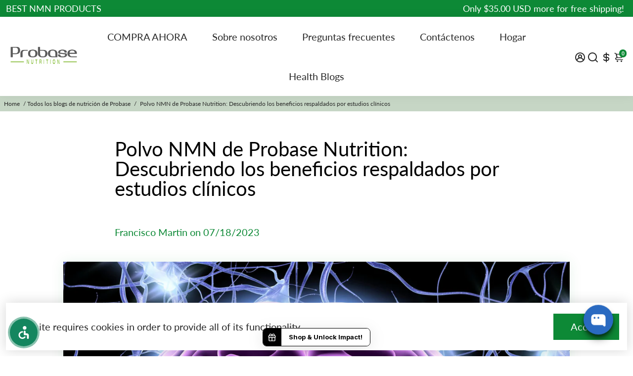

--- FILE ---
content_type: text/html; charset=utf-8
request_url: https://probasenutrition.com/es/collections/all?section_id=api__recently-bought
body_size: 738
content:
<div id="shopify-section-api__recently-bought" class="shopify-section">{
"names": "Alissa Ashford, Carroll Calley, Augustina Angulo, Kenna Kuntz, Hailey Hinkle, Breann Beckham, Raquel Roles, Bernetta Beeks, Sol Silverio, Somer Sherrell, Yadira Yann, Belva Bumpus, Arlen Atherton, Huey Hanway, Suzette Stayton, Jeffry Jason, Libby Levasseur, Shaun Sparkman, Alison Almon, Rocco Rexroat",
"collection": [{"title": "Polvo NMN 40 gramos - Más del 98% puro - Suministro para 40 días", "url": "/es/products/probase-nutrition-longevity-pure-nmn-powder-40-grams-ultra-pure-fully-stabilized-pharmaceutical-grade-nmn-to-boost-nad-nicotinamide-mononucleotide-powder-supplement", "sale": true, "priceFormat": "$49.99", "discountPriceFormat": "$59.99", "image": "//probasenutrition.com/cdn/shop/products/nmn-powder-40-grams-over-98-pure-40-day-supply-184096_230x.jpg?v=1695161316"},
{"title": "Cápsulas NMN 60 unidades (500 mg cada una) - Garantía de más del 98 % de pureza - Suministro para 30 días", "url": "/es/products/probase-nutrition-longevity-pure-nmn-capsules-60-count-500mg-each-ultra-pure-fully-stabilized-pharmaceutical-grade-nmn-to-boost-nad-nicotinamide-mononucleotide-capsules-packaging-may-vary", "sale": true, "priceFormat": "$44.99", "discountPriceFormat": "$61.99", "image": "//probasenutrition.com/cdn/shop/files/NMNfrontMockuptransbg_230x.png?v=1748714414"},
{"title": "Polvo Probase Trans-Resveratrol - Pureza superior al 98% garantizada - Suministro para 40 días", "url": "/es/products/probase-nutrition-99-micronized-trans-resveratrol-powder-1000mg-pure-pharmaceutical-grade-trans-resveratrol-powder-for-healthy-aging-40g-jar-40-day-supply", "sale": false, "priceFormat": "$49.99", "discountPriceFormat": "$0.00", "image": "//probasenutrition.com/cdn/shop/products/probase-trans-resveratrol-powder-guaranteed-over-98-purity-40-day-supply-106936_230x.jpg?v=1695161316"},
{"title": "NAD+ Supplement", "url": "/es/products/nad-supplement-500mg-of-pure-nad-per-serving-30-day-supply-nad-booster-similar-to-nicotinamide-riboside-third-party-tested-vegan-safe-non-gmo", "sale": false, "priceFormat": "$28.95", "discountPriceFormat": "$0.00", "image": "//probasenutrition.com/cdn/shop/files/Untitled_design_-_2024-07-09T093126.246_230x.jpg?v=1745432109"},
{"title": "Suplemento Probase Nutrition Uthpeak™ NMNH NAD, 250 mg por porción, 60 unidades (30 porciones): puede ser más eficaz que NR o NMN", "url": "/es/products/probase-nutrition-uthpeak%E2%84%A2-nmnh-nad-supplement-250mg-per-serving-60-count-30-servings-may-be-more-effective-than-nr-or-nmn", "sale": true, "priceFormat": "$54.99", "discountPriceFormat": "$61.99", "image": "//probasenutrition.com/cdn/shop/files/Untitleddesign-2024-01-11T125342.883_230x.jpg?v=1705006731"},
{"title": "Nicotinamida Ribósido (NR) Cápsulas 30 ct\/500 mg NAD+ Suplemento potenciador", "url": "/es/products/probase-nutrition-30ct-500mg-nad-boosting-supplement-more-efficient-than-nmn-nicotinamide-riboside-for-cellular-energy-metabolism-repair-vitality-muscle-health-healthy-aging", "sale": false, "priceFormat": "$39.99", "discountPriceFormat": "$0.00", "image": "//probasenutrition.com/cdn/shop/products/nicotinamide-riboside-nr-capsules-30ct500mg-nad-boosting-supplement-254334_230x.jpg?v=1695161317"},
{"title": "Suplemento de espermidina Probase (10 mg de 99 % de espermidina 3HCL - Probado por terceros) 120 cápsulas - Más de 100 veces más potente que el extracto de germen de trigo para la membrana celular, la salud de los telómeros y el envejecimiento", "url": "/es/products/probase-nutrition-spermidine-supplement-10mg-of-99-spermidine-3hcl-third-party-tested-120-capsules-over-100x-more-potent-than-wheat-germ-extract-for-cell-membrane-telomere-health-and-aging", "sale": false, "priceFormat": "$34.99", "discountPriceFormat": "$0.00", "image": "//probasenutrition.com/cdn/shop/products/probase-spermidine-supplement-10mg-of-99-spermidine-3hcl-third-party-tested-120-capsules-over-100x-more-potent-than-wheat-germ-extract-for-cell-membrane-telomer-217978_230x.jpg?v=1695161322"},
{"title": "Fisetin Supplement", "url": "/es/products/fisetin-supplement-100mg-per-capsule-60-day-supply-healthy-aging-support-senolytic-agent-vegan-non-gmo-gluten-free", "sale": false, "priceFormat": "$23.99", "discountPriceFormat": "$0.00", "image": "//probasenutrition.com/cdn/shop/files/Untitleddesign-2024-08-19T093110.812_230x.jpg?v=1745432068"},
{"title": "Omega 3 Fish Oil 30 Softgels 30-Day Supply", "url": "/es/products/omega-3-fish-oil-30-softgels-30-day-supply", "sale": false, "priceFormat": "$26.99", "discountPriceFormat": "$0.00", "image": "//probasenutrition.com/cdn/shop/files/71Iy_ve8yFL_230x.jpg?v=1753826454"},
{"title": "Probase Nutrition Krill Oil 30 Softgels 30-Day Supply", "url": "/es/products/probase-nutrition-krill-oil-30-softgels-30-day-supply", "sale": false, "priceFormat": "$25.99", "discountPriceFormat": "$0.00", "image": "//probasenutrition.com/cdn/shop/files/71s5vpwseaL_230x.jpg?v=1753826400"},
{"title": "Turkey Tail Mushroom Supplement", "url": "/es/products/turkey-tail-mushroom-supplement-120-capsules-4-month-supply-coriolus-versicolor-immune-system-support-non-gmo", "sale": false, "priceFormat": "$22.99", "discountPriceFormat": "$0.00", "image": "//probasenutrition.com/cdn/shop/files/Untitleddesign-2024-04-17T125840.474_230x.jpg?v=1745432223"}
]
}
</div>

--- FILE ---
content_type: text/html; charset=utf-8
request_url: https://order.buywithprime.amazon.com/ohc8og7ug6/widget-cart/w-3zkj011Nit3sGRZuWJhvg5
body_size: 38
content:
<script nonce="be5de0066690b51ab362c5f99474b309" type="application/javascript">
  const cartEnabled = 'true';
  if (cartEnabled === 'true') {
    import('https://cdn.us-east-1.prod.moon.dubai.aws.dev/5BxYQVlPVti7/B97IdePSMNDH/1/onlpRCrieN/scripts/cart.bundle.js').then(() => {
      window.cartLib.initializeCart(
        'bottom_right',
        'o-fd8765ce-4694-435d-b80c-b6ab71a3dc13',
        'arn:aws:rudolph:us-east-1:158113192558:order-managers/mgd65rs908',
        'Probase Nutrition',
        'https://amazon-omni-cdn.com/o3x7eejmh81/bj4qo2n6fty81t/bb762a5a-d5eb-4e61-a950-2ee7f190f82b.jpeg',
        'Logo.png',
        'https://cdn.us-east-1.prod.moon.dubai.aws.dev/AoQtxP83g5K6/jjT7qv4oGvoy/1/amazon-ember.css',
        '',
        '',
        'nnah4c0x5a'
      );
    });
  }
</script>


--- FILE ---
content_type: text/html; charset=utf-8
request_url: https://order.buywithprime.amazon.com/ohc8og7ug6/cart-event-bus/w-3zkj011Nit3sGRZuWJhvg5?ubid_ovr=d6b468f4-62a8-469c-aa85-015f0fb311ea
body_size: -84
content:
<!DOCTYPE html>
<html lang="en" color-scheme="light">
  <head>
    
    <meta charset="UTF-8"/>
    <meta name="robots" content="noindex">
    <meta http-equiv="X-UA-Compatible" content="IE=edge"/>
    <meta name="viewport" content="width=device-width, initial-scale=1.0"/>
    <meta name="widget-type" content="buyability">
    <title>Buy With Prime</title>
    <script nonce="850ac594bf6ff89a3bf00e45b10687d7" data-sf-feature="sf-host" type="application/json">
      {
        "clickStreamTenantArn": "arn:aws:irtysh:us-east-1:158113192558:tenant/a016da3b-8cdf-488e-9eac-e83d1d3feb39",
        "theme": "bwp",
        "skipPageLoadEmit": true
      }
    </script>
    <script nonce="850ac594bf6ff89a3bf00e45b10687d7">
      window.clickstream = window.clickstream || {};
      window.clickstream.createTracker = (applicationId) => {
        return Promise
          ? new Promise((resolve) => {
            const intervalId = setInterval(() => {
              if (window.clickstream.__createClickstream) {
                clearInterval(intervalId);
                resolve(window.clickstream.__createClickstream(applicationId));
              }
            }, 100);
          })
          : undefined;
      };
    </script>
    <script nonce="850ac594bf6ff89a3bf00e45b10687d7" id="clickstream-script" async src="/static/storefront-host/clickstream.f6759f7ec7dae1953b8a.js"></script>
    <script nonce="850ac594bf6ff89a3bf00e45b10687d7">
      document
        .getElementById('clickstream-script')
        .addEventListener('load', () => {
          window.clickstream.init('arn:aws:irtysh:us-east-1:158113192558:tenant/a016da3b-8cdf-488e-9eac-e83d1d3feb39');
        });
    </script>
    
    <script nonce="850ac594bf6ff89a3bf00e45b10687d7" defer src="https://cdn.us-east-1.prod.moon.dubai.aws.dev/5BxYQVlPVti7/B97IdePSMNDH/1/onlpRCrieN/scripts/event_bus.bundle.js" data-sf-preload></script>
    <script nonce="850ac594bf6ff89a3bf00e45b10687d7" id="amzn-style-data" type="application/json">
      {
        "buttonCornerRadius": "4",
        "buttonCornerType": "ROUND",
        "widgetLayout": "BUTTON_ONLY",
        "colorTheme": "LIGHT"
      }
    </script>
  </head>
  <body>
    <div id="no-op"></div>
  </body>
</html>


--- FILE ---
content_type: application/javascript;charset=utf-8
request_url: https://shopify.heichat.net/shopify_chat/api/shop/bot-js?shop=probase-sports-nutrition.myshopify.com&url=https%3A%2F%2Fprobasenutrition.com%2Fes%2Fblogs%2Fall-probase-nutrition-blogs%2Fprobase-nutrition-nmn-powder-unraveling-the-benefits-backed-by-clinical-studies
body_size: 2946
content:
window.tiledeskSettings= 
      {
          projectid: "6910c216451352001a117192",
          hideSettings: true,
          calloutTimer : 5,
socialLinks : [],
botImage : "https://images.heichat-static.com/heichat-images/bot-20251109_172115-352466e0-466b-475f-9272-ca501de404b1.png",
canRecommendProduct : true,
widgetSize : "large",
outputMode : "streaming",
align : "right",
onlyInStock : true,
widgetTitle : "Probase Nutrition",
heichatAppPlan : null,
calloutMsg : "Click here and start chatting with us",
themeColor : "#2A6AC1",
baseLocation : "https://shopify-cdn.heichat-static.com/widget",
baloonImage : "",
helpDocs : [{"coverUrl":"https://cdn.shopify.com/s/files/1/0511/9518/3293/collections/superfoods-for-heart-health-general-wellbeing-452640_200x200.jpg?v=1695161229","title":"Superfoods for Heart Health & General Wellbeing","content":"","url":"https://probasenutrition.com/collections/superfoods-for-heart-health-general-wellbeing"},{"coverUrl":"https://cdn.shopify.com/s/files/1/0511/9518/3293/collections/muscle-health-workout-716047_200x200.jpg?v=1695161218","title":"Muscle Health & Workout","content":"","url":"https://probasenutrition.com/collections/vegan-protein-powders"},{"coverUrl":"https://cdn.shopify.com/s/files/1/0511/9518/3293/collections/greens-superfoods-682561_200x200.jpg?v=1695161211","title":"Greens & Superfoods","content":"","url":"https://probasenutrition.com/collections/greens-superfoods"},{"coverUrl":"https://cdn.shopify.com/s/files/1/0511/9518/3293/collections/immunity-649175_200x200.jpg?v=1695161214","title":"Immunity","content":"","url":"https://probasenutrition.com/collections/immunity"},{"coverUrl":"https://cdn.shopify.com/s/files/1/0511/9518/3293/collections/nail-skin-health-823627_200x200.jpg?v=1695161222","title":"Nail & Skin Health","content":"","url":"https://probasenutrition.com/collections/collagen-powders"}],
shopifyShopName : "probase-sports-nutrition.myshopify.com",
botId : "6910c218451352001a1171d1",
poweredBy : "<a tabindex=\"-1\" target=\"_blank\" href=\"https://apps.shopify.com/chatgpt-customer-service-bot?utm_source=widget&utm_medium=widget&utm_campaign=widget&utm_id=003&utm_term=widget&utm_content=widget\"><img src=\"https://shopify-cdn.heichat-static.com/widget/assets/images/heichat_powered_by_logo.svg\"/><span>Powered by HeiChat</span></a >",
calloutTitle : "👋Need Help?",
preChatForm : false,
                             showAttachmentButton: false,
          hideHeaderConversationOptionsMenu: false,
          hideCloseConversationOptionMenu: true,
          hideRestartConversationOptionsMenu: false
      };
      (function(d, s, id) { 
          var w=window; var d=document; var i=function(){i.c(arguments);};
          i.q=[]; i.c=function(args){i.q.push(args);}; w.Tiledesk=i;                    
          var js, fjs=d.getElementsByTagName(s)[0];
          if (d.getElementById(id)) return;
          js=d.createElement(s); 
          js.id=id; js.async=true; js.src="https://shopify-cdn.heichat-static.com/widget/launch.d5376065.js";
          fjs.parentNode.insertBefore(js, fjs);
      }(document,'script','tiledesk-jssdk'));

--- FILE ---
content_type: text/javascript
request_url: https://widgets.prod.insprd.tech/widgetVisibility-9d2bfb43.js
body_size: 277
content:
import { M as MixpanelWidgetLocations } from "./entry-11155267.js";
import { d, y } from "./vendor-preact-faa7821e.js";
const useWidgetVisibility = ({
  ref,
  widgetLocation,
  eventName,
  eventProps = {},
  mixpanel
}) => {
  const [pollingComplete, setPollingComplete] = d(false);
  y(() => {
    if (!ref.current || pollingComplete)
      return;
    if (widgetLocation !== MixpanelWidgetLocations.CartDrawer)
      return;
    const observer = new IntersectionObserver(([entry]) => {
      if (entry.isIntersecting && !pollingComplete) {
        mixpanel == null ? void 0 : mixpanel.track(eventName, eventProps, `${eventProps == null ? void 0 : eventProps.widgetType} - ${MixpanelWidgetLocations.CartDrawer}`);
        setPollingComplete(true);
      }
    });
    observer.observe(ref.current);
    return () => {
      observer.disconnect();
    };
  }, [ref, widgetLocation, pollingComplete, eventName, eventProps, mixpanel]);
  return { pollingComplete };
};
export {
  useWidgetVisibility as u
};
